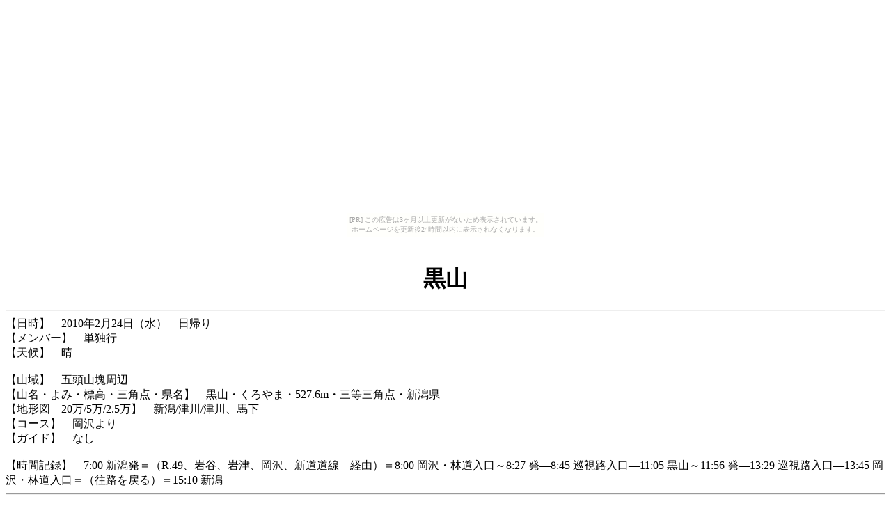

--- FILE ---
content_type: text/html
request_url: http://myoko.ken-shin.net/10/1014.html
body_size: 2982
content:
<HTML>
�@�@�@
<head>

<title>���R

</title>

</head>

<body><script type="text/javascript" charset="utf-8" src="//asumi.shinobi.jp/encount"></script><div style="text-align: center;"><div style="display: inline-block; position: relative; z-index: 9999;"><script type="text/javascript" charset="utf-8" src="//asumi.shinobi.jp/fire?f=435"></script><script type="text/javascript" charset="utf-8" src="/__sys__inactive_message.js"></script></div></div>

<body bgcolor="#ffffff" alink="#ff8000" text="#000000" vlink="#CD 10 76" link="#00 00 8B">

<BR>
<CENTER><h1><a name="buntou">
���R
</h1></CENTER>
<hr>
�y�����z�@2010�N2��24���i���j�@���A��<BR>
�y�����o�[�z�@�P�ƍs<BR>
�y�V��z�@��<BR>
<BR>
�y�R��z�@�ܓ��R�����<BR>
�y�R���E��݁E�W���E�O�p�_�E�����z�@���R�E�����܁E527.6m�E�O���O�p�_�E�V����<BR>
�y�n�`�}�@20��/5��/2.5���z�@�V��/�Ð�/�Ð�A�n��<BR>
�y�R�[�X�z�@������<BR>
�y�K�C�h�z�@�Ȃ�<BR>
<BR>
�y���ԋL�^�z�@7:00 �V�������iR.49�A��J�A��ÁA����A�V�������@�o�R�j��8:00 ����E�ѓ������`8:27 ���\8:45 �����H�����\11:05 ���R�`11:56 ���\13:29 �����H�����\13:45 ����E�ѓ��������i���H��߂�j��15:10 �V��
<hr>

�@R.49���邢�͔։z�����ԓ���Ð�Ɍ������ہA�ܓ��R��Ɛ����R��ɂ���ċ��܂ꂽ������̒J�̉��̐��ʂɃh�[���^�������R���ڂɓ����Ă���B���̗ǂ��ڗ��R��n�}�Œ��ׂ�ƁA527.6m�s�[�N�ł��邱�Ƃ����邪�A�n�}�ɂ͖��O�͋L�ڂ���Ă��Ȃ��B�u�V���̒�R���R�v�ɂ����̎R�̋L�^�͂̂��Ă��邪�A527.6m�s�[�N�Ƃ��ċL�ڂ���Ă���B�C���^�[�l�b�g�̍��y�n���@�̊�_���ʉ{���T�[�r�X�ł��̎R�̎O�p�_�̓_���𒲂ׂ�ƁA���R�ƋL�ڂ���Ă���̂ŁA���̖��O�ŌĂԂ̂��K���ł��낤�B<BR>
<BR>
�@�����ł��邪�A�d�����x�݂̂��ߎR�ɏo�����邱�ƂɂȂ����B���V�̗\�񂪏o�����A�����Ƃ����ẮA������̊������������ɍ������̂ɂ��B�ߏ�̎R�œW�]�̗ǂ��R���l���Ă����A���R���v�������B1999�N12���ɓo���Ă��邪�A���̎��͍~��O�ŁA�R�����M�R�œW�]��������Ă����B���̌�ɓo�����҂���A��R�̏�Ԃł͑�W�]���y���߂�ƕ����āA��̂��鎞�ɓo���Ă݂Ȃ���΂Ǝv�������̂́A���̂܂܂ɂȂ��Ă����B<BR>
�@�h���C�u�̓r���A�Z���ŎԂ̃��C�g��_�����邱�ƂɂȂ����B���̉w�u�݂���v�ō����𗣂�A��J�̏��R��������ʂ�߂��ĉ��J��ڎw���B�u�����_�C�������h�H�Ɓv�������߂������J�W����O�ŁA���ɉ��т�_��������A���̓�������邱�ƂɂȂ�B���Ⴓ��Ă������A�����ɐi���֎~�̍򂪒u����Ă����B�߂��̘H���X�y�[�X�ɎԂ��~�߂��B<BR>
�@�\�����ʗѓ��̏���̂������ŁA�X�m�[�V���[���U�b�N�ɂ�������Ă̕����n�߂ɂȂ����B���ꂢ�ɏ��Ⴓ��Ă������A�����Ċ���₷���Ƃ��낪����A�����ɒ��ӂ��K�v�ł������B�c�ނ𔲂��āA���ɃJ�[�u���鏊����́A�ѓ��u�V�������v���n�܂邪�A���̐������͑����Ă����B<BR>
�@�����ɓ�������ƁA����𑗓d�����ʉ߂��Ă���A�u���V���v�̏����H���n�܂��Ă���B���d�������H�̕W�����A��̒����瓪���o���Ă����B�����܂ŏ��Ⴕ�Ă������̂ŁA���Ȃ�y�����邱�Ƃ��ł����B<BR>
�@�ጴ�ɏオ���āA�X�m�[�V���[�𗚂����B��̕\�ʂ͖�̗₦���݂ōd�����A���͏_�炩���Œ���Ԃ̂��߁A�X�m�[�V���[�ɃC�N�X�e���V���������t�����B<BR>
�@�X�M�т𔲂���ƁA�}�Ȕ������オ������ɑ��d���̓S�������̂��������B���������̂܂ܓo��̂͋}�Ȃ��߁A����̑��̌E�n��o�����B�o��r���A���𐮂��Ȃ���U��Ԃ�ƁA�r�q�R���ނ��Ă���̂𒭂߂邱�Ƃ��ł����B<BR>
�@�ŏ��̋}���˔j���A�ɂ₩�ɓo���Ă����ƁA�Ăы}�Ȕ����ɓ˂����������B���ɕ�����ς��Đ��т𔲂��A�쑤��������Ɏ��t�����B����330m�`390m�t�߂̋}�₪��Ԃ̓�ɂȂ����B�ׂ����W�O�U�O��؂�Ȃ���̓o�肪�������B<BR>
�@�悤�₭��n�ɏo�ĂЂƑ������B�����I�ɂ͔��΂Ƃ��������ł��邪�A�W������120m�قǂ����c����Ă��Ȃ��B<BR>
�@��n�ɂ͐A�т��ꂽ���т��L�����Ă��邪�A���ɂ́A�������牽�{���̊���L�΂��������V�R����������B�[�ɂ́A�����19.31m�œ��{��̏��R�������邱�Ƃ���A���̈�т͐��̐�����ɓK���Ă����̂ł��낤�B<BR>
�@�Ăє����̓o��Ɋ��𗬂��ƁA�悤�₭�R���̂��������ɓ�������B�R����тɂ́A�O�̂��Ԃ�����ł���̂ŁA���Ԃ������āA�O�p�_��ւ̍Ō�̓o��ɂƂ肩�������B<BR>
�@���R�̎R���́A��n��ŁA�܂΂�ȗт̊Ԃɐጴ���L�����Ă����B�U�b�N�������āA�W�]���y���ނ��Ƃɂ����B��n��̂��߁A��_�őS���̒��߂������Ȃ����A�ꏊ��ς���ƒ��߂��L����B<BR>
�@�k���ɂ́A�}���R��I���R�A�n�m���R���߂��ɕ��сA���̉��ɓ񉤎q�x�A�k�Ҋx�A�f��x�A����x�A�_�|�R�Ƃ������іL�A��̒��߂��L�����Ă����B�k�ɂ́A����R�ƕH���x�𒆐S�Ƃ��Čܓ��R��̒��߁B���ɂ͐����x�ƐV������B��́A�ؗ��������ז����Ă������A�}���_���N�R�̒��߂��L�����Ă����B<BR>
�@���R�́A�V��������߂��A���߂��y���߂āA��������̐ጴ������R���ł��邪�A�o��o�R�҂͂قƂ�ǂ��Ȃ��̂͂��������Ƃł���B<BR>
�@�C�����t���v�킹��قǂɍ����Ȃ��Ă��āA����̐Ꮏ�͑傫������Ă����B330m�`390m�t�߂̋}��ł́A�������������ӂ̐Ⴊ�����Ɋ��藎����̂ŁA������ł߂Ȃ��牺���̂ɋ�J�����B�K���A��؂�����ł���̂ŁA�����̊댯���͏��Ȃ������B<BR>
�@���R��A���R�����������Ă���Ƃɖ߂����B<BR>
<BR>
<a href="../sankouindex.html">�R�s�ڎ��ɖ߂�</a><BR>
<a href="../index.html">�\���ɖ߂�</a><BR>
<div style="text-align: center;"><div style="display: inline-block; position: relative; z-index: 9999;"><script type="text/javascript" charset="utf-8" src="//asumi.shinobi.jp/fire?f=434"></script></div></div></body>
</HTML>







--- FILE ---
content_type: text/javascript; charset=utf-8
request_url: https://spnativeapi-tls.i-mobile.co.jp/api/ad_spot.ashx?partnerId=3461&mediaId=88146&spotId=232163&asn=2&num=7&callback=imobile_jsonp_callback_40da7a6b1bab&tagv=1.2.45&referer=http://myoko.ken-shin.net/10/1014.html
body_size: -7
content:
imobile_jsonp_callback_40da7a6b1bab({"result":{"code":3,"message":"Ad not found"},"spotInfo":{},"ads":[]})

--- FILE ---
content_type: text/javascript;charset=UTF-8
request_url: https://s-rtb.send.microad.jp/ad?spot=5f0305ea5c3c153b5a1187eb69a58235&cb=microadCompass.AdRequestor.callback&url=http%3A%2F%2Fmyoko.ken-shin.net%2F10%2F1014.html&vo=true&mimes=%5B100%2C300%2C301%2C302%5D&cbt=c7f19b8d543718019be1754643&pa=false&ar=false&ver=%5B%22compass.js.v1.20.1%22%5D
body_size: 161
content:
microadCompass.AdRequestor.callback({"spot":"5f0305ea5c3c153b5a1187eb69a58235","sequence":"2","impression_id":"1375510193377833718"})

--- FILE ---
content_type: text/javascript; charset=utf-8
request_url: https://spnativeapi-tls.i-mobile.co.jp/api/ad_spot.ashx?partnerId=3461&mediaId=88146&spotId=232163&asn=1&num=7&callback=imobile_jsonp_callback_621e15e0743a&tagv=1.2.45&referer=http://myoko.ken-shin.net/10/1014.html
body_size: -4
content:
imobile_jsonp_callback_621e15e0743a({"result":{"code":3,"message":"Ad not found"},"spotInfo":{},"ads":[]})